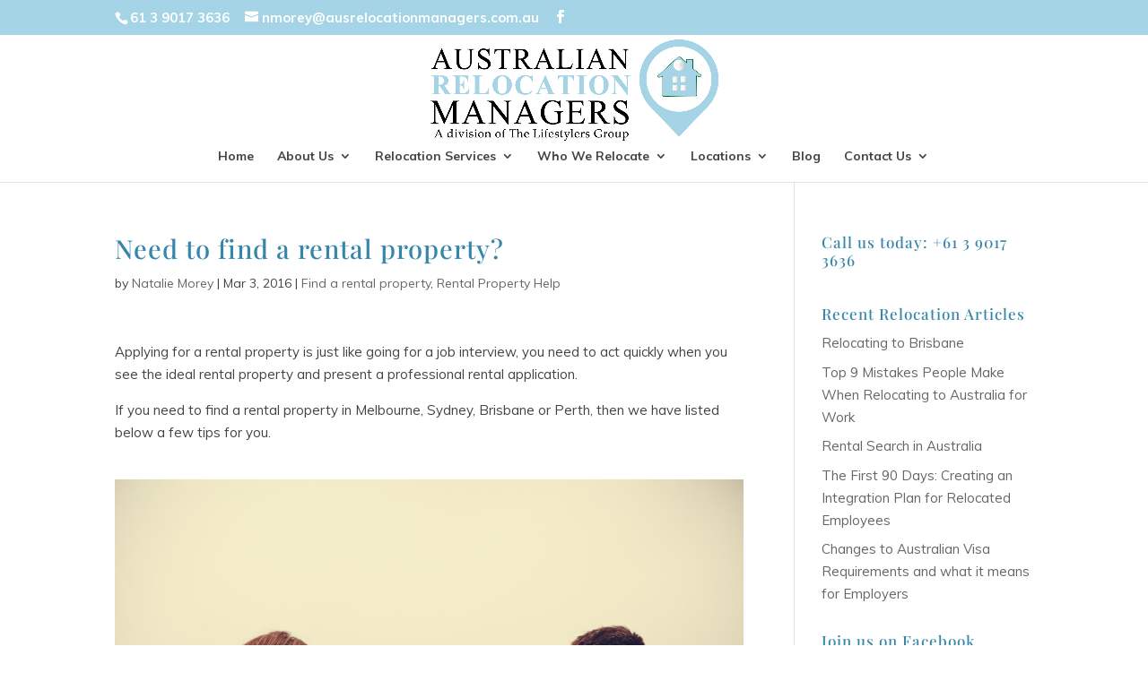

--- FILE ---
content_type: text/css
request_url: https://australianrelocationmanagers.com.au/wp-content/themes/divi-child/style.css?ver=4.27.4
body_size: 289
content:
/*
Theme Name: Australian Relocation Mangers
Theme URI: http://picassomedia.com.au/
Version: 1.0
Description: A customized version of Divi for Australian Relocation Mangers
Author: Picasso Media
Author URI: http://www.picassomedia.com.au
Template: Divi
*/


@import url('https://fonts.googleapis.com/css?family=Muli:300,400,400i,700');



body, input, textarea, select {
    font-family: 'Muli', sans-serif;
}

--- FILE ---
content_type: text/plain
request_url: https://www.google-analytics.com/j/collect?v=1&_v=j102&a=113370421&t=pageview&_s=1&dl=https%3A%2F%2Faustralianrelocationmanagers.com.au%2Fblog%2Fneed-to-find-a-rental-property%2F&ul=en-us%40posix&dt=Need%20to%20find%20a%20rental%20property%3F%20-%20Australian%20Relocation%20Managers&sr=1280x720&vp=1280x720&_u=IEBAAEABAAAAACAAI~&jid=2080748318&gjid=1408791890&cid=1629825927.1769200968&tid=UA-60970007-1&_gid=2104546029.1769200968&_r=1&_slc=1&z=1925016329
body_size: -457
content:
2,cG-H9T41ZTMQR